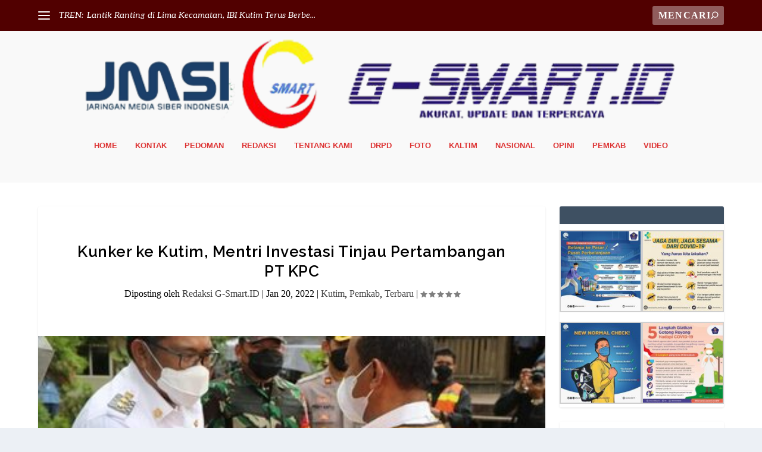

--- FILE ---
content_type: application/javascript
request_url: https://static.addtoany.com/menu/svg/icons/evernote.js
body_size: 109
content:
!function(c){"object"==typeof c&&"object"==typeof c.svg&&"function"==typeof c.svg.add&&c.svg.add({evernote:'<path fill="#FFF" d="M7.884 8.573h2.276c.13 0 .236-.106.236-.235 0 0-.027-1.95-.027-2.494v-.006c0-.445.09-.833.252-1.16l.078-.145q-.012 0-.025.014l-4.42 4.385a.04.04 0 0 0-.017.026c.09-.046.215-.107.233-.115.387-.175.85-.27 1.41-.27zm17.704-.477c-.18-.968-.755-1.444-1.275-1.632-.56-.203-1.698-.413-3.127-.58-1.15-.137-2.504-.126-3.318-.1-.1-.672-.568-1.285-1.096-1.498-1.404-.564-3.573-.428-4.13-.272-.442.125-.932.378-1.205.768-.183.262-.302.595-.302 1.062 0 .265.007.886.015 1.44l.014 1.054c0 .494-.4.896-.896.897H7.99c-.485 0-.856.082-1.14.21a1.6 1.6 0 0 0-.636.508c-.304.408-.357.912-.355 1.426 0 0 0 .415.1 1.23.085.63.768 5.02 1.415 6.355.25.522.42.736.912.966 1.1.47 3.61.995 4.787 1.147 1.174.15 1.912.466 2.35-.457.002 0 .088-.227.208-.56.382-1.156.435-2.18.435-2.924 0-.076.11-.078.11 0 0 .524-.1 2.38 1.303 2.875.554.198 1.7.374 2.864.51 1.055.12 1.82.538 1.82 3.24 0 1.646-.346 1.87-2.152 1.87-1.464 0-2.02.04-2.02-1.124 0-.938.93-.842 1.616-.842.31 0 .086-.23.086-.81 0-.576.36-.91.02-.918-2.384-.065-3.786-.004-3.786 2.978 0 2.706 1.036 3.208 4.418 3.208 2.65 0 3.588-.086 4.682-3.483.22-.67.742-2.72 1.06-6.155.197-2.173-.194-8.732-.502-10.388zm-4.622 7.25a5 5 0 0 0-.937.056c.08-.667.352-1.488 1.33-1.453 1.08.032 1.23 1.055 1.238 1.75a4.4 4.4 0 0 0-1.635-.358z"/>'})}(a2a)